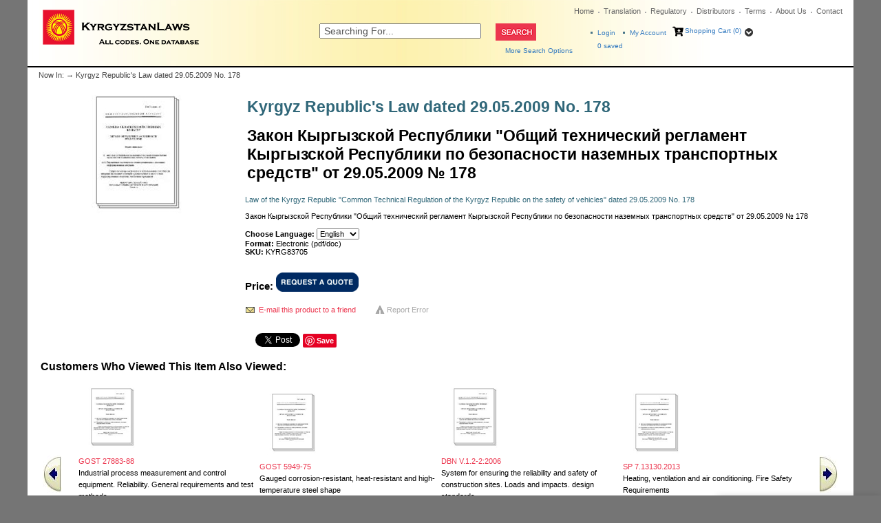

--- FILE ---
content_type: text/html; charset=utf-8
request_url: https://www.kyrgyzstanlaws.com/p-83705-kyrgyz-republics-law-dated-29052009-178.aspx?
body_size: 35253
content:

<!DOCTYPE html>
<html>
<head id="ctl00_Head1"><meta http-equiv="Content-Type" content="text/html;&#32;charset=utf-8" /><script type="text/javascript">window.NREUM||(NREUM={});NREUM.info = {"beacon":"bam.nr-data.net","errorBeacon":"bam.nr-data.net","licenseKey":"NRJS-c6e6c42074352d872e9","applicationID":"218103379","transactionName":"MQBQYUVVC0YEB0daDghKc2ZnGxZdChNDQQ4CEFFBGVUWRR0=","queueTime":0,"applicationTime":579,"agent":"","atts":""}</script><script type="text/javascript">(window.NREUM||(NREUM={})).init={ajax:{deny_list:["bam.nr-data.net"]},feature_flags:["soft_nav"]};(window.NREUM||(NREUM={})).loader_config={licenseKey:"NRJS-c6e6c42074352d872e9",applicationID:"218103379",browserID:"218103798"};window.NREUM||(NREUM={}),__nr_require=function(t,e,n){function r(n){if(!e[n]){var i=e[n]={exports:{}};t[n][0].call(i.exports,function(e){var i=t[n][1][e];return r(i||e)},i,i.exports)}return e[n].exports}if("function"==typeof __nr_require)return __nr_require;for(var i=0;i<n.length;i++)r(n[i]);return r}({1:[function(t,e,n){function r(){}function i(t,e,n,r){return function(){return s.recordSupportability("API/"+e+"/called"),o(t+e,[u.now()].concat(c(arguments)),n?null:this,r),n?void 0:this}}var o=t("handle"),a=t(9),c=t(10),f=t("ee").get("tracer"),u=t("loader"),s=t(4),d=NREUM;"undefined"==typeof window.newrelic&&(newrelic=d);var p=["setPageViewName","setCustomAttribute","setErrorHandler","finished","addToTrace","inlineHit","addRelease"],l="api-",v=l+"ixn-";a(p,function(t,e){d[e]=i(l,e,!0,"api")}),d.addPageAction=i(l,"addPageAction",!0),d.setCurrentRouteName=i(l,"routeName",!0),e.exports=newrelic,d.interaction=function(){return(new r).get()};var m=r.prototype={createTracer:function(t,e){var n={},r=this,i="function"==typeof e;return o(v+"tracer",[u.now(),t,n],r),function(){if(f.emit((i?"":"no-")+"fn-start",[u.now(),r,i],n),i)try{return e.apply(this,arguments)}catch(t){throw f.emit("fn-err",[arguments,this,t],n),t}finally{f.emit("fn-end",[u.now()],n)}}}};a("actionText,setName,setAttribute,save,ignore,onEnd,getContext,end,get".split(","),function(t,e){m[e]=i(v,e)}),newrelic.noticeError=function(t,e){"string"==typeof t&&(t=new Error(t)),s.recordSupportability("API/noticeError/called"),o("err",[t,u.now(),!1,e])}},{}],2:[function(t,e,n){function r(t){if(NREUM.init){for(var e=NREUM.init,n=t.split("."),r=0;r<n.length-1;r++)if(e=e[n[r]],"object"!=typeof e)return;return e=e[n[n.length-1]]}}e.exports={getConfiguration:r}},{}],3:[function(t,e,n){var r=!1;try{var i=Object.defineProperty({},"passive",{get:function(){r=!0}});window.addEventListener("testPassive",null,i),window.removeEventListener("testPassive",null,i)}catch(o){}e.exports=function(t){return r?{passive:!0,capture:!!t}:!!t}},{}],4:[function(t,e,n){function r(t,e){var n=[a,t,{name:t},e];return o("storeMetric",n,null,"api"),n}function i(t,e){var n=[c,t,{name:t},e];return o("storeEventMetrics",n,null,"api"),n}var o=t("handle"),a="sm",c="cm";e.exports={constants:{SUPPORTABILITY_METRIC:a,CUSTOM_METRIC:c},recordSupportability:r,recordCustom:i}},{}],5:[function(t,e,n){function r(){return c.exists&&performance.now?Math.round(performance.now()):(o=Math.max((new Date).getTime(),o))-a}function i(){return o}var o=(new Date).getTime(),a=o,c=t(11);e.exports=r,e.exports.offset=a,e.exports.getLastTimestamp=i},{}],6:[function(t,e,n){function r(t,e){var n=t.getEntries();n.forEach(function(t){"first-paint"===t.name?l("timing",["fp",Math.floor(t.startTime)]):"first-contentful-paint"===t.name&&l("timing",["fcp",Math.floor(t.startTime)])})}function i(t,e){var n=t.getEntries();if(n.length>0){var r=n[n.length-1];if(u&&u<r.startTime)return;var i=[r],o=a({});o&&i.push(o),l("lcp",i)}}function o(t){t.getEntries().forEach(function(t){t.hadRecentInput||l("cls",[t])})}function a(t){var e=navigator.connection||navigator.mozConnection||navigator.webkitConnection;if(e)return e.type&&(t["net-type"]=e.type),e.effectiveType&&(t["net-etype"]=e.effectiveType),e.rtt&&(t["net-rtt"]=e.rtt),e.downlink&&(t["net-dlink"]=e.downlink),t}function c(t){if(t instanceof y&&!w){var e=Math.round(t.timeStamp),n={type:t.type};a(n),e<=v.now()?n.fid=v.now()-e:e>v.offset&&e<=Date.now()?(e-=v.offset,n.fid=v.now()-e):e=v.now(),w=!0,l("timing",["fi",e,n])}}function f(t){"hidden"===t&&(u=v.now(),l("pageHide",[u]))}if(!("init"in NREUM&&"page_view_timing"in NREUM.init&&"enabled"in NREUM.init.page_view_timing&&NREUM.init.page_view_timing.enabled===!1)){var u,s,d,p,l=t("handle"),v=t("loader"),m=t(8),g=t(3),y=NREUM.o.EV;if("PerformanceObserver"in window&&"function"==typeof window.PerformanceObserver){s=new PerformanceObserver(r);try{s.observe({entryTypes:["paint"]})}catch(h){}d=new PerformanceObserver(i);try{d.observe({entryTypes:["largest-contentful-paint"]})}catch(h){}p=new PerformanceObserver(o);try{p.observe({type:"layout-shift",buffered:!0})}catch(h){}}if("addEventListener"in document){var w=!1,b=["click","keydown","mousedown","pointerdown","touchstart"];b.forEach(function(t){document.addEventListener(t,c,g(!1))})}m(f)}},{}],7:[function(t,e,n){function r(t,e){if(!i)return!1;if(t!==i)return!1;if(!e)return!0;if(!o)return!1;for(var n=o.split("."),r=e.split("."),a=0;a<r.length;a++)if(r[a]!==n[a])return!1;return!0}var i=null,o=null,a=/Version\/(\S+)\s+Safari/;if(navigator.userAgent){var c=navigator.userAgent,f=c.match(a);f&&c.indexOf("Chrome")===-1&&c.indexOf("Chromium")===-1&&(i="Safari",o=f[1])}e.exports={agent:i,version:o,match:r}},{}],8:[function(t,e,n){function r(t){function e(){t(c&&document[c]?document[c]:document[o]?"hidden":"visible")}"addEventListener"in document&&a&&document.addEventListener(a,e,i(!1))}var i=t(3);e.exports=r;var o,a,c;"undefined"!=typeof document.hidden?(o="hidden",a="visibilitychange",c="visibilityState"):"undefined"!=typeof document.msHidden?(o="msHidden",a="msvisibilitychange"):"undefined"!=typeof document.webkitHidden&&(o="webkitHidden",a="webkitvisibilitychange",c="webkitVisibilityState")},{}],9:[function(t,e,n){function r(t,e){var n=[],r="",o=0;for(r in t)i.call(t,r)&&(n[o]=e(r,t[r]),o+=1);return n}var i=Object.prototype.hasOwnProperty;e.exports=r},{}],10:[function(t,e,n){function r(t,e,n){e||(e=0),"undefined"==typeof n&&(n=t?t.length:0);for(var r=-1,i=n-e||0,o=Array(i<0?0:i);++r<i;)o[r]=t[e+r];return o}e.exports=r},{}],11:[function(t,e,n){e.exports={exists:"undefined"!=typeof window.performance&&window.performance.timing&&"undefined"!=typeof window.performance.timing.navigationStart}},{}],ee:[function(t,e,n){function r(){}function i(t){function e(t){return t&&t instanceof r?t:t?u(t,f,a):a()}function n(n,r,i,o,a){if(a!==!1&&(a=!0),!l.aborted||o){t&&a&&t(n,r,i);for(var c=e(i),f=m(n),u=f.length,s=0;s<u;s++)f[s].apply(c,r);var p=d[w[n]];return p&&p.push([b,n,r,c]),c}}function o(t,e){h[t]=m(t).concat(e)}function v(t,e){var n=h[t];if(n)for(var r=0;r<n.length;r++)n[r]===e&&n.splice(r,1)}function m(t){return h[t]||[]}function g(t){return p[t]=p[t]||i(n)}function y(t,e){l.aborted||s(t,function(t,n){e=e||"feature",w[n]=e,e in d||(d[e]=[])})}var h={},w={},b={on:o,addEventListener:o,removeEventListener:v,emit:n,get:g,listeners:m,context:e,buffer:y,abort:c,aborted:!1};return b}function o(t){return u(t,f,a)}function a(){return new r}function c(){(d.api||d.feature)&&(l.aborted=!0,d=l.backlog={})}var f="nr@context",u=t("gos"),s=t(9),d={},p={},l=e.exports=i();e.exports.getOrSetContext=o,l.backlog=d},{}],gos:[function(t,e,n){function r(t,e,n){if(i.call(t,e))return t[e];var r=n();if(Object.defineProperty&&Object.keys)try{return Object.defineProperty(t,e,{value:r,writable:!0,enumerable:!1}),r}catch(o){}return t[e]=r,r}var i=Object.prototype.hasOwnProperty;e.exports=r},{}],handle:[function(t,e,n){function r(t,e,n,r){i.buffer([t],r),i.emit(t,e,n)}var i=t("ee").get("handle");e.exports=r,r.ee=i},{}],id:[function(t,e,n){function r(t){var e=typeof t;return!t||"object"!==e&&"function"!==e?-1:t===window?0:a(t,o,function(){return i++})}var i=1,o="nr@id",a=t("gos");e.exports=r},{}],loader:[function(t,e,n){function r(){if(!M++){var t=T.info=NREUM.info,e=m.getElementsByTagName("script")[0];if(setTimeout(u.abort,3e4),!(t&&t.licenseKey&&t.applicationID&&e))return u.abort();f(x,function(e,n){t[e]||(t[e]=n)});var n=a();c("mark",["onload",n+T.offset],null,"api"),c("timing",["load",n]);var r=m.createElement("script");0===t.agent.indexOf("http://")||0===t.agent.indexOf("https://")?r.src=t.agent:r.src=l+"://"+t.agent,e.parentNode.insertBefore(r,e)}}function i(){"complete"===m.readyState&&o()}function o(){c("mark",["domContent",a()+T.offset],null,"api")}var a=t(5),c=t("handle"),f=t(9),u=t("ee"),s=t(7),d=t(2),p=t(3),l=d.getConfiguration("ssl")===!1?"http":"https",v=window,m=v.document,g="addEventListener",y="attachEvent",h=v.XMLHttpRequest,w=h&&h.prototype,b=!1;NREUM.o={ST:setTimeout,SI:v.setImmediate,CT:clearTimeout,XHR:h,REQ:v.Request,EV:v.Event,PR:v.Promise,MO:v.MutationObserver};var E=""+location,x={beacon:"bam.nr-data.net",errorBeacon:"bam.nr-data.net",agent:"js-agent.newrelic.com/nr-1216.min.js"},O=h&&w&&w[g]&&!/CriOS/.test(navigator.userAgent),T=e.exports={offset:a.getLastTimestamp(),now:a,origin:E,features:{},xhrWrappable:O,userAgent:s,disabled:b};if(!b){t(1),t(6),m[g]?(m[g]("DOMContentLoaded",o,p(!1)),v[g]("load",r,p(!1))):(m[y]("onreadystatechange",i),v[y]("onload",r)),c("mark",["firstbyte",a.getLastTimestamp()],null,"api");var M=0}},{}],"wrap-function":[function(t,e,n){function r(t,e){function n(e,n,r,f,u){function nrWrapper(){var o,a,s,p;try{a=this,o=d(arguments),s="function"==typeof r?r(o,a):r||{}}catch(l){i([l,"",[o,a,f],s],t)}c(n+"start",[o,a,f],s,u);try{return p=e.apply(a,o)}catch(v){throw c(n+"err",[o,a,v],s,u),v}finally{c(n+"end",[o,a,p],s,u)}}return a(e)?e:(n||(n=""),nrWrapper[p]=e,o(e,nrWrapper,t),nrWrapper)}function r(t,e,r,i,o){r||(r="");var c,f,u,s="-"===r.charAt(0);for(u=0;u<e.length;u++)f=e[u],c=t[f],a(c)||(t[f]=n(c,s?f+r:r,i,f,o))}function c(n,r,o,a){if(!v||e){var c=v;v=!0;try{t.emit(n,r,o,e,a)}catch(f){i([f,n,r,o],t)}v=c}}return t||(t=s),n.inPlace=r,n.flag=p,n}function i(t,e){e||(e=s);try{e.emit("internal-error",t)}catch(n){}}function o(t,e,n){if(Object.defineProperty&&Object.keys)try{var r=Object.keys(t);return r.forEach(function(n){Object.defineProperty(e,n,{get:function(){return t[n]},set:function(e){return t[n]=e,e}})}),e}catch(o){i([o],n)}for(var a in t)l.call(t,a)&&(e[a]=t[a]);return e}function a(t){return!(t&&t instanceof Function&&t.apply&&!t[p])}function c(t,e){var n=e(t);return n[p]=t,o(t,n,s),n}function f(t,e,n){var r=t[e];t[e]=c(r,n)}function u(){for(var t=arguments.length,e=new Array(t),n=0;n<t;++n)e[n]=arguments[n];return e}var s=t("ee"),d=t(10),p="nr@original",l=Object.prototype.hasOwnProperty,v=!1;e.exports=r,e.exports.wrapFunction=c,e.exports.wrapInPlace=f,e.exports.argsToArray=u},{}]},{},["loader"]);</script><meta name="viewport" content="width=device-width,&#32;initial-scale=1" /><meta name="google-site-verification" content="lvwykYWSzfu3VDSdoH3vLfvretRWW_BZWJhBAAIgJSo" /><title>
	Kyrgyzstan Laws|Official Regulatory Library - Kyrgyz Republic&#39;s Law dated 29.05.2009 No. 178
</title><meta name="description" content="Kyrgyz&#32;Republic&amp;#39;s&#32;Law&#32;dated&#32;29.05.2009&#32;No.&#32;178&#32;|&#32;The&#32;largest&#32;library&#32;of&#32;Russia&#32;regulatory&#32;industrial&#32;technical&#32;requirements" /><meta name="keywords" content="Kyrgyz&#32;Republic&amp;#39;s&#32;Law&#32;dated&#32;29.05.2009&#32;No.&#32;178" /><link rel="apple-touch-icon" sizes="57x57" href="/favicon/kyrgyzstan/apple-icon-57x57.png" /><link rel="apple-touch-icon" sizes="60x60" href="/favicon/kyrgyzstan/apple-icon-60x60.png" /><link rel="apple-touch-icon" sizes="72x72" href="/favicon/kyrgyzstan/apple-icon-72x72.png" /><link rel="apple-touch-icon" sizes="76x76" href="/favicon/kyrgyzstan/apple-icon-76x76.png" /><link rel="apple-touch-icon" sizes="114x114" href="/favicon/kyrgyzstan/apple-icon-114x114.png" /><link rel="apple-touch-icon" sizes="120x120" href="/favicon/kyrgyzstan/apple-icon-120x120.png" /><link rel="apple-touch-icon" sizes="144x144" href="/favicon/kyrgyzstan/apple-icon-144x144.png" /><link rel="apple-touch-icon" sizes="152x152" href="/favicon/kyrgyzstan/apple-icon-152x152.png" /><link rel="apple-touch-icon" sizes="180x180" href="/favicon/kyrgyzstan/apple-icon-180x180.png" /><link rel="icon" type="image/png" sizes="192x192" href="/favicon/kyrgyzstan/android-icon-192x192.png" /><link rel="icon" type="image/png" sizes="32x32" href="/favicon/kyrgyzstan/favicon-32x32.png" /><link rel="icon" type="image/png" sizes="96x96" href="/favicon/kyrgyzstan/favicon-96x96.png" /><link rel="icon" type="image/png" sizes="16x16" href="/favicon/kyrgyzstan/favicon-16x16.png" /><link rel="manifest" href="/favicon/kyrgyzstan/manifest.json" /><meta name="msapplication-TileColor" content="#ffffff" /><meta name="msapplication-TileImage" content="/favicon/kyrgyzstan/ms-icon-144x144.png" /><link rel="stylesheet" href="/css/flexboxgrid.css" type="text/css" /><link rel="stylesheet" href="/fontawesome/css/all.min.css" type="text/css" />
    <script type="text/javascript" src="jscripts/jquery.min.js"></script>
    <script type="text/javascript">

        function goToSearchPage() {
            var searchTxt = document.getElementById("search").value;

            if (searchTxt == "" || searchTxt == "Searching For..." || document.getElementById("search").value.length < 3) {
                if (document.getElementById("search").value.length <= 3) {
                    alert("Please enter at least 3 characters in the Search For field.");
                    return false;
                }
                else {
                    alert("Enter Value in textbox");
                }
                return false;
            }
            window.location = "search.aspx?searchterm=" + searchTxt + '&showPics=1';
        }   

        function ValidateEmail(mail) {
            if (/^\w+([\.-]?\w+)*@\w+([\.-]?\w+)*(\.\w{2,3})+$/.test(mail)) {
                return true;
            }
        }

        $(document).ready(function () {
            $("#chat-label").click(function () {
                $('#live-chat').toggleClass('open-chat');
                $('#chat-label').toggleClass('open-chat-label');
                $('.live-chat-up-arrow').toggleClass('hide-up-arrow');
                $('.live-chat-down-arrow').toggleClass('show-down-arrow');
            });
        });
    </script>
<script type="text/javascript">
		adnsf$ = jQuery; 
	</script>
    <script type="text/javascript" src="jscripts/formValidate.js"></script>
<script src="jscripts/AC_RunActiveContent.js" type="text/javascript"></script>
	<script src="jscripts/AC_ActiveX.js" type="text/javascript"></script>  
	  <script type="text/javascript" language="JavaScript">
	      function validate() {

	          if (document.getElementById("SearchTerm").value.length < 3) {
	              alert("Please enter at least 3 characters in the Search For field.");
	              return false;
	          }

	          var url = "https://www.kyrgyzstanlaws.com/search.aspx?SearchTerm=" + document.getElementById("SearchTerm").value;

	          window.location.href = url;

	      }
				</script>
      



        
	<!-- MiniCart References -->
	<script type="text/javascript" src="App_Themes/Skin_13/js/newminicart.js"></script>
    <style>
        #miniCartWrap a {
            height: 16px !important;
        }

        a#minicartCheckoutNow {
            height: auto !important;
        }
    </style>
	<!-- End MiniCart Javascript Reference -->
    
<link rel="alternate" hreflang="en" href="https://www.kyrgyzstanlaws.com/p-83705-kyrgyz-republics-law-dated-29052009-178.aspx" /><link href="App_Themes/Skin_13/base.css?t=637085927873958590" type="text/css" rel="stylesheet" /><link href="App_Themes/Skin_13/flexboxgrid.css" type="text/css" rel="stylesheet" /><link href="App_Themes/Skin_13/GuidedNavigation.css" type="text/css" rel="stylesheet" /><link href="App_Themes/Skin_13/minicart-style.css" type="text/css" rel="stylesheet" /><link href="App_Themes/Skin_13/moco.ss.style.css" type="text/css" rel="stylesheet" /><link href="App_Themes/Skin_13/moco_ss_autocomplete.css" type="text/css" rel="stylesheet" /><link href="App_Themes/Skin_13/receipt.css" type="text/css" rel="stylesheet" /><link href="App_Themes/Skin_13/receiptstyle.css" type="text/css" rel="stylesheet" /><link href="App_Themes/Skin_13/style.css?t=637929081220500539" type="text/css" rel="stylesheet" /><link href="App_Themes/Skin_13/style_home.css?t=637617928680000000" type="text/css" rel="stylesheet" /></head>
<body>
    
    
<!-- Google Tag Manager by analytics@difway.ru-->
<noscript><iframe src="//www.googletagmanager.com/ns.html?id=GTM-TF4TFR"
height="0" width="0" style="display:none;visibility:hidden"></iframe></noscript>
<script>(function (w, d, s, l, i) {
w[l] = w[l] || []; w[l].push({
'gtm.start':
new Date().getTime(), event: 'gtm.js'
}); var f = d.getElementsByTagName(s)[0],
j = d.createElement(s), dl = l != 'dataLayer' ? '&l=' + l : ''; j.async = true; j.src =
'//www.googletagmanager.com/gtm.js?id=' + i + dl; f.parentNode.insertBefore(j, f);
})(window, document, 'script', 'dataLayer', 'GTM-TF4TFR');</script>
<!-- End Google Tag Manager -->
    
    
    

    <div id="wrapper">

        <div id="header">
            <div class="row">
                <div class="col-md-4 col-xs-12">
                    <div id="logo">
                        <a href="./">
                            <img title="Russian Gost"  src="App_Themes/skin_13/images/logo.png" alt="RGTT" /></a></div>
                </div>
                <div class="col-md-8 col-xs-12">
                    <div>
                        <ul id="globalnav">
                            <li class="first"><a href="./">Home</a></li>
                            <li><a href="t-translation.aspx">Translation</a></li>
                            <li><a href="t-regulatory.aspx">Regulatory</a></li>
                            <li><a href="t-distributors.aspx">Distributors</a></li>
                            <li><a href="t-termsandconditions.aspx">Terms</a></li>
                            <li><a href="t-about.aspx">About Us</a></li>
                            <li class="last"><a href="t-contact.aspx">Contact</a></li>
                        </ul>
                    </div>
                    <div style="clear: both"></div>

                    <div class="row">
                        <div class="col-md-6 col-xs-12">
                            <div id="searchform">
                                <div class="row">
                                    <div class="col-xs-8">
                                        <input id="search" onblur="if(this.value == '') { this.value='Searching For...'}" onkeypress="Javascript: if (event.keyCode==13) {goToSearchPage()}" onfocus="if (this.value == 'Searching For...') {this.value=''}" value="Searching For..." name="SearchTerm"/>
                                    </div>
                                    <div class="col-xs-4">

                                        <input id="submit" onclick="goToSearchPage()" type="image" src="App_Themes/Skin_13/images/btn_search.gif" />
                                    </div>
                                </div>
                                <div id="moreopt"><a href="searchadv.aspx">More Search Options</a></div>
                            </div>
                        </div>
                        <div class="col-md-6 col-xs-12">
                            <div id="cart">
                                <ul>
                                    <li id="ma1"><a href='/signin.aspx'>
                                        Login</a></li>
                                    <li id="ma"><a href="account.aspx" style="font-size: 10px !important;">My Account</a></li> 
                                    <li id="sc">
                                        <i class="fa fa-cart-arrow-down"></i>
                                        <!-- MiniCart XML Package -->
                                        <div id="miniCartWrap" class="withdropdown minicartwrap"><a id="miniCartArrow" class="miniCartArrow" onclick="toggleMiniCart()"></a><div id="vMiniCart">
						<div id="miniCartHeader" class="minicartheader"><a class="miniCartHeaderText" href="shoppingcart.aspx">Shopping Cart (0)</a></div>
<div id="dropdown">
  <div class="minicartcontents">
    <div class="emptyCartText">Your shopping cart is empty.</div>
  </div>
</div>
					</div>
  <div style="clear:both;"></div>
</div>
                                        <!-- End Minicart XML Package -->
                                    </li>
                                </ul>
                                <div id="cartitemcount">
                                    <a href="wishlist.aspx">
                                        <span id="cartsaveditems">0</span> saved</a>
                                </div>
                            </div>
                        </div>
                    </div>
                </div>
            </div>
        </div>
        <div style="height: 2px; font-size: 1px; background-color: Black">&nbsp;</div>
            
        <form method="post" action="showProduct.aspx?SEName=kyrgyz-republics-law-dated-29052009-178&amp;ProductID=83705" id="aspnetForm" style="width:&#32;100%">
<div class="aspNetHidden">
<input type="hidden" name="__EVENTTARGET" id="__EVENTTARGET" value="" />
<input type="hidden" name="__EVENTARGUMENT" id="__EVENTARGUMENT" value="" />
<input type="hidden" name="__VIEWSTATE" id="__VIEWSTATE" value="/[base64]/[base64]/[base64]/[base64]/Rg9Cx0LvQuNC60LggItCe0LHRidC40Lkg0YLQtdGF0L3QuNGH0LXRgdC60LjQuSDRgNC10LPQu9Cw0LzQtdC90YIg0JrRi9GA0LPRi9C30YHQutC+0Lkg0KDQtdGB0L/Rg9Cx0LvQuNC60Lgg0L/QviDQsdC10LfQvtC/0LDRgdC90L7RgdGC0Lgg0L3QsNC30LXQvNC90YvRhSDRgtGA0LDQvdGB0L/[base64]/[base64]/[base64]/[base64]" />
</div>

<script type="text/javascript">
//<![CDATA[
var theForm = document.forms['aspnetForm'];
if (!theForm) {
    theForm = document.aspnetForm;
}
function __doPostBack(eventTarget, eventArgument) {
    if (!theForm.onsubmit || (theForm.onsubmit() != false)) {
        theForm.__EVENTTARGET.value = eventTarget;
        theForm.__EVENTARGUMENT.value = eventArgument;
        theForm.submit();
    }
}
//]]>
</script>


<script src="/WebResource.axd?d=Hp66Gv2osazzk5EHdrZCppBkUve-gq-jY-uT8IQnlmqH3UDD7I8LLxHmi2MZL7gp2dxU9D0HSRTP-DL4uSnSXXaTp4Q1&amp;t=637814696020000000" type="text/javascript"></script>


<script src="jscripts/formvalidate.js" type="text/javascript"></script>
<script src="jscripts/core.js" type="text/javascript"></script>
<script src="/ScriptResource.axd?d=qODetzfMpTmOcfl22T6W6N2xX7hPyiJWOBw2lp2hvhxsTZUVHUvLtrUbfOgSy3qJlif1gY6V-55LClbmIPaZfHR000xTwPERVHD4vTm-Ep8nmU7o0&amp;t=ffffffffda74082d" type="text/javascript"></script>
<script src="/ScriptResource.axd?d=5ljdKQRlI1WTPmFnTsZ3ZoydIZOPswoOb3qboq10CRgLZo1O-WR7aElDUrKEj9CtaJA1R4wKjnNeFFHrVb5-crcT03xgt4bhzUQtmfrLE9apK8tf7MKycoLBDXmSJSewUivo9Q2&amp;t=ffffffffda74082d" type="text/javascript"></script>
<script src="jscripts/product.js" type="text/javascript"></script>
<div class="aspNetHidden">

	<input type="hidden" name="__VIEWSTATEGENERATOR" id="__VIEWSTATEGENERATOR" value="581325B3" />
</div>
            <script type="text/javascript">
//<![CDATA[
Sys.WebForms.PageRequestManager._initialize('ctl00$scrptMgr', 'aspnetForm', [], [], [], 90, 'ctl00');
//]]>
</script>

            <div id="innerWrapper">
                <div id="bodyWrapper" style="margin-bottom:10px">
                    <div id="content">
                        <div id="breadcrumb">
                            Now In: 
                            <span class="SectionTitleText"><a class="SectionTitleText" href="/s-23-government.aspx"></a> &rarr; Kyrgyz Republic's Law dated 29.05.2009 No. 178</span></div>
                        <!-- CONTENTS START -->
                        
    <div id="ctl00_PageContent_pnlContent">
	      
        <!-- XmlPackage: product.simpleproduct.xml.config -->
<!--Copyright 1995-2008 AspDotNetStorefront.com--><div class="page-wrap product-page" itemscope="" itemtype="https://schema.org/Product"><input type="hidden" id="m_sku" value="KYRG83705"><input type="hidden" id="m_productid" value="83705"><input type="hidden" id="m_varianttid" value="83712"><input type="hidden" id="m_price" value="0.0000"><div itemprop='aggregateRating' itemtype='https://schema.org/AggregateRating' itemscope="">
                                    <meta itemprop='reviewCount' content='89'>
                                    <meta itemprop='ratingValue' content='4.4'>
                                </div><div itemprop='review' itemtype='https://schema.org/Review' itemscope="">
                                    <div itemprop='author' itemtype='https://schema.org/Person' itemscope="">
                                        <meta itemprop='name' content='aa'>
                                    </div>
                                    <div itemprop='reviewRating' itemtype='https://schema.org/Rating' itemscope="">
                                        <meta itemprop='ratingValue' content='4'>
                                        <meta itemprop='bestRating' content='5'>
                                    </div>
                                </div><meta itemprop="sku" content="KYRG83705"><div itemprop='brand' itemtype='https://schema.org/Brand' itemscope=''><meta itemprop='name' content='GOST'></div>
  <meta itemprop="productID" content="83705"><span itemprop="manufacturer" itemscope="" itemtype="https://schema.org/Organization"><meta itemprop="name" content="KR Laws">
    <meta itemprop="url" content="https://www.kyrgyzstanlaws.com/m-262-kr-laws.aspx"></span><meta itemprop="url" content="https://www.kyrgyzstanlaws.com/p-83705-kyrgyz-republics-law-dated-29052009-178.aspx">
  <div style="overflow-x: auto">
    <div class="row">
      <div class="col-md-3 col-xs-12 last-xs first-md"><div align="center"><div id="divProductPicZ83705" style="display:none">
</div>
<div id="divProductPic83705" class="ProImage">
<img border="0" id="ProductPic83705" src="/App_Themes/skin_13/images/nopicture.gif" alt="imgalt"><meta itemprop="image" content="/App_Themes/skin_13/images/nopicture.gif"></div>
</div></div>
      <div class="col-md-9 col-xs-12">
        <div>
          <table>
            <tr>
              <td>
                <h1 itemprop="name" class="ProductNameText">Kyrgyz Republic's Law dated 29.05.2009 No. 178</h1>
                <h1 itemprop="name">Закон Кыргызской Республики "Общий технический регламент Кыргызской Республики по безопасности наземных транспортных средств" от 29.05.2009 № 178</h1>
              </td>
              <td></td>
            </tr>
          </table>
        </div>
        <div style="color:#306779;">Law of the Kyrgyz Republic "Common Technical Regulation of the Kyrgyz Republic on the safety of vehicles" dated 29.05.2009 No. 178</div>
        <div><br>Закон Кыргызской Республики "Общий технический регламент Кыргызской Республики по безопасности наземных транспортных средств" от 29.05.2009 № 178</div><br><div><strong>Choose Language:&nbsp;</strong><select id="language" class="ChangeLanguage" name="language"><option value="1">English</option><option value="16">Spanish</option><option value="12">German</option><option value="13">Italian</option><option value="14">French</option><option value="15">Chinese</option><option value="2">Russian</option><option value="7">Kyrgyz</option></select></div>
        <div><strong>Format: </strong>Electronic (pdf/doc)</div>
        <div><strong>SKU: </strong>KYRG83705</div><br><div id="LanguagePrice"></div><br><div>
          <div></div>
          <div class="price-wrap" style="font-weight:bold;font-size:15px;">
            <div class="variant-price" id="ContactBlock_1"><span>Price:</span> <a href="t-contact.aspx?ID=83705&amp;LID=1"><img style="vertical-align:bottom;" alt="imgalt" src="images/request_quote.png"></a></div>
          </div>
          <div id="addtocart" style="display:none;"><div class='form add-to-cart-form' id='AddToCartForm_83705_83712'>
<script type="text/javascript" language="JavaScript">
<!--
var VariantMinimumQty_83705_83712 = 0;
var SelectedVariantInventory_83705_83712 = 1000000;
function AddToCartForm_83705_83712_Validator(theForm)
	{
	submitonce(theForm);
	if ((theForm.Quantity_83705_83712.value*1) < 1)
	{
		alert("Please specify the quantity you want to add to your cart");
		theForm.Quantity_83705_83712.focus();
		submitenabled(theForm);
		return (false);
    }
	submitenabled(theForm);
	return (true);
	}
//-->
</script>
<input name="VariantStyle_83705_83712" id="VariantStyle_83705_83712" type="hidden" value="0"><input name="IsWishList_83705_83712" id="IsWishList_83705_83712" type="hidden" value="0"><input type="hidden" name="UpsellProducts_83705_83712" id="UpsellProducts_83705_83712" value="" class="aspdnsf_UpsellProducts">
<input type="hidden" name="CartRecID_83705_83712" id="CartRecID_83705_83712" value="0">
<input type="hidden" name="ProductID_83705_83712" id="ProductID_83705_83712" value="83705">
<input type="hidden" name="VariantID_83705_83712" id="VariantID_83705_83712" value="83712">
<div class="form-group add-to-cart-group">	<span class="add-to-cart-quantity"><label class="quantity-label" for="Quantity_83705_83712">Quantity:</label> <input type="text" value="1" name="Quantity_83705_83712" id="Quantity_83705_83712" class="form-control quantity-field" maxlength="4"><input name="Quantity_vldt" type="hidden" value="[req][integer][number][blankalert=Please enter a quantity][invalidalert=Please enter a number for the quantity]">	</span>	<span class="add-to-cart-selectors">	</span>	<span class="add-to-cart-buttons"> <input type="button" id="AddToCartButton_83705_83712" name="AddToCartButton_83705_83712" class="button call-to-action add-to-cart" value="Add to Cart"><input type="button" id="AddToWishButton_83705_83712" name="AddToWishButton_83705_83712" class="button add-to-wishlist" value="Add to Wish List">	</span></div>
<script type="text/javascript" language="Javascript">
    $window_addLoad(function(){ 
        var ctrl_AddToCartForm_83705_83712 = new aspdnsf.Controls.AddToCartForm(83705, 83712); 
        ctrl_AddToCartForm_83705_83712.setValidationRoutine( function(){ return AddToCartForm_83705_83712_Validator(theForm) } );
        ctrl_AddToCartForm_83705_83712.setUseAjaxBehavior(false);
        ctrl_AddToCartForm_83705_83712.registerButton('AddToCartButton_83705_83712', 0);
        ctrl_AddToCartForm_83705_83712.registerButton('AddToWishButton_83705_83712', 1);
    });</script>
</div></div>
          <div style="display:none" id="ContactBlock_2"></div><script type="text/javascript">
                      $window_addLoad(function(){
                      
                      ajaxifyAddToCartForm(document.getElementById("AddToCartForm_83705_83712"), "ProductPic", 83705, 83712);
                      });
                    </script></div>
        <div class="email-a-friend-wrap"><a class="email-a-friend-link" rel="nofollow" style="padding-left:20px;" href="/EMailproduct.aspx?productid=83705">E-mail this product to a friend</a><a class="email-a-friend-link-1" rel="nofollow" style="padding-left:20px;margin-left:25px;background:url(images/error-icon.png) no-repeat;line-height:32px;vertical-align:middle;color:darkgrey;" href="/reporterror.aspx?productid=83705">Report Error</a></div>
        <table>
          <tr>
            <td class="social-fb">
              <div>
                <div style="float:left; padding-right:0px;">
                  <div class="fb-like" data-href="https://www.russiangost.com/p-83705-kyrgyz-republics-law-dated-29052009-178.aspx" data-send="true" data-layout="button_count" data-width="90" data-show-faces="true"></div>
                  <div id="fb-root"></div><script>
                              (function(d, s, id) {
                              var js, fjs = d.getElementsByTagName(s)[0];
                              if (d.getElementById(id)) return;
                              js = d.createElement(s); js.id = id;
                              js.src = "//connect.facebook.net/en_US/all.js#xfbml=1";
                              fjs.parentNode.insertBefore(js, fjs);
                              }(document, 'script', 'facebook-jssdk'));
                            </script><script type="text/javascript">
                              jQuery(document).ready(function() {
                              $(".addtowish").click(function () {
                              $(".AddToWishButton").trigger('click');
                              });
                              $("#a2").trigger('click');
                              
                              });
                            </script><script type="text/javascript">
                              function HideAllParagraph() {
                              document.getElementById('P1').style.display = "none";
                              document.getElementById('P2').style.display = "none";
                              document.getElementById('P3').style.display = "none";
                              document.getElementById('P4').style.display = "none";
                              document.getElementById('P6').style.display = "none";
                              }
                              function showTab(element) {
                              document.getElementById('a2').className = "inactiveTab";
                              document.getElementById('a3').className = "inactiveTab";
                              document.getElementById('a4').className = "inactiveTab";
                              document.getElementById('a5').className = "inactiveTab";
                              document.getElementById('a6').className = "inactiveTab";
                              element.className = "activetab";
                              showParagraph(element.id);
                              }
                              function showParagraph(id) {
                              HideAllParagraph();
                              if (id == 'a2') {
                              document.getElementById('P1').style.display = "block";
                              }
                              else if (id == 'a3') {
                              document.getElementById('P2').style.display = "block";
                              }
                              else if (id == 'a4') {
                              document.getElementById('P3').style.display = "block";
                              }
                              else if (id == 'a5') {
                              document.getElementById('P4').style.display = "block";
                              }
                              else if (id == 'a6') {
                              document.getElementById('P6').style.display = "block";
                              }
                              }
                            </script></div>
              </div>
            </td>
            <td class="socialgplus"><script type="text/javascript" src="https://apis.google.com/js/plusone.js"></script><div style="float:left;margin-left: 4px;width:auto"></div>
            </td>
            <td class="social-net2"><a href="https://twitter.com/share" rel="nofollow" class="twitter-share-button" data-url="https://www.russiangost.com/p-83705-kyrgyz-republics-law-dated-29052009-178.aspx">Tweet</a><script>!function(d,s,id){var js,fjs=d.getElementsByTagName(s)[0];if(!d.getElementById(id)){js=d.createElement(s);js.id=id;js.src="//platform.twitter.com/widgets.js";fjs.parentNode.insertBefore(js,fjs);}}(document,"script","twitter-wjs");</script></td>
            <td class="socilapin">
              <div><a href="http://pinterest.com/pin/create/button/?url=https://www.russiangost.com/p-83705-kyrgyz-republics-law-dated-29052009-178.aspx&amp;media=https://www.russiangost.com/p-83705.jpg&amp;description=Kyrgyz Republic's Law dated 29.05.2009 No. 178" rel="nofollow" class="pin-it-button"><img border="0" src="//assets.pinterest.com/images/PinExt.png" title="Pin It" alt="imgalt"></a><script type="text/javascript" src="//assets.pinterest.com/js/pinit.js"></script></div>
            </td>
          </tr>
        </table><br></div>
    </div>
  </div><div style="overflow-x: auto">
  <table>
    <tr>
      <td>
        <div style="font-weight:bold;font-size:16px;">Customers Who Viewed This Item Also Viewed:</div><br><table class="galary-inner-table">
          <tr>
            <td><img src="App_Themes/skin_1/images/sorrowleft.png" style="cursor:pointer;margin-top:50px;margin-right:20px" onclick="resetPoint2('minor')" alt="imgalt"></td>
            <td class="relatedCell" id="bs1"><a href="/p-16091-gost-27883-88.aspx"><img border="0" id="ProductPic16091" class="actionelement" src="/App_Themes/skin_13/images/nopictureicon.gif" alt="imgalt"></a><div><a href="/p-16091-gost-27883-88.aspx">GOST 27883-88</a></div>
              <div>Industrial process measurement and control equipment. Reliability. General requirements and test methods</div>
              <div>
            Language: English</div><div class="price-wrap" itemprop="offers" itemscope="" itemtype="https://schema.org/Offer"><div class="variant-price"><span>Price:</span> $201.00</div> <meta itemprop="price" content="201.00"><meta itemprop="priceValidUntil" content="01-01-2022"><meta itemprop="priceCurrency" content="USD"><link itemprop='availability' href='https://schema.org/InStock'><div itemprop='hasMerchantReturnPolicy' itemtype='https://schema.org/MerchantReturnPolicy' itemscope=""><meta itemprop='applicableCountry' content='US'><meta itemprop='returnPolicyCategory' content='https://schema.org/MerchantReturnFiniteReturnWindow'><meta itemprop='merchantReturnDays' content='60'><meta itemprop='returnMethod' content='https://schema.org/ReturnByMail'><meta itemprop='returnFees' content='https://schema.org/FreeReturn'></div><div itemprop='shippingDetails' itemtype='https://schema.org/OfferShippingDetails' itemscope=""><div itemprop='shippingRate' itemtype='https://schema.org/MonetaryAmount' itemscope=""><meta itemprop='value' content='3.49'><meta itemprop='currency' content='USD'></div><div itemprop='shippingDestination' itemtype='https://schema.org/DefinedRegion' itemscope=""><meta itemprop='addressCountry' content='US'></div><div itemprop='deliveryTime' itemtype='https://schema.org/ShippingDeliveryTime' itemscope=""><div itemprop='handlingTime' itemtype='https://schema.org/QuantitativeValue' itemscope=""><meta itemprop='minValue' content='0'><meta itemprop='maxValue' content='1'><meta itemprop='unitCode' content='DAY'></div><div itemprop='transitTime' itemtype='https://schema.org/QuantitativeValue' itemscope=""><meta itemprop='minValue' content='1'><meta itemprop='maxValue' content='5'><meta itemprop='unitCode' content='DAY'></div></div></div></div></td>
            <td class="relatedCell" id="bs2"><a href="/p-19708-gost-5949-75.aspx"><img border="0" id="ProductPic19708" class="actionelement" src="/App_Themes/skin_13/images/nopictureicon.gif" alt="imgalt"></a><div><a href="/p-19708-gost-5949-75.aspx">GOST 5949-75</a></div>
              <div>Gauged corrosion-resistant, heat-resistant and high-temperature steel shape</div>
              <div>
            Language: English</div><div class="price-wrap" itemprop="offers" itemscope="" itemtype="https://schema.org/Offer"><div class="variant-price"><span>Price:</span> $398.00</div> <meta itemprop="price" content="398.00"><meta itemprop="priceCurrency" content="USD"></div></td>
            <td class="relatedCell" id="bs3"><a href="/p-20402-dbn-v12-2-2006.aspx"><img border="0" id="ProductPic20402" class="actionelement" src="/App_Themes/skin_13/images/nopictureicon.gif" alt="imgalt"></a><div><a href="/p-20402-dbn-v12-2-2006.aspx">DBN V.1.2-2:2006</a></div>
              <div>System for ensuring the reliability and safety of construction sites. Loads and impacts. design standards</div>
              <div>
            Language: English</div><div class="price-wrap" itemprop="offers" itemscope="" itemtype="https://schema.org/Offer"><div class="variant-price"><span>Price:</span> $98.48</div> <meta itemprop="price" content="98.48"><meta itemprop="priceCurrency" content="USD"></div></td>
            <td class="relatedCell" id="bs4"><a href="/p-21360-sp-7131302013.aspx"><img border="0" id="ProductPic21360" class="actionelement" src="/App_Themes/skin_13/images/nopictureicon.gif" alt="imgalt"></a><div><a href="/p-21360-sp-7131302013.aspx">SP 7.13130.2013</a></div>
              <div>Heating, ventilation and air conditioning. Fire Safety Requirements</div>
              <div>
            Language: English</div><div class="price-wrap" itemprop="offers" itemscope="" itemtype="https://schema.org/Offer"><div class="variant-price"><span>Price:</span> $295.00</div> <meta itemprop="price" content="295.00"><meta itemprop="priceCurrency" content="USD"></div></td>
            <td class="relatedCell" id="bs5"><a href="/p-21400-gost-26291-84.aspx"><img border="0" id="ProductPic21400" class="actionelement" src="/App_Themes/skin_13/images/nopictureicon.gif" alt="imgalt"></a><div><a href="/p-21400-gost-26291-84.aspx">GOST 26291-84</a></div>
              <div>Reliability of atomic power stations and their equipment. General statements and reliability index nomenclature</div>
              <div>
            Language: English</div><div class="price-wrap" itemprop="offers" itemscope="" itemtype="https://schema.org/Offer"><div class="variant-price"><span>Price:</span> $299.00</div> <meta itemprop="price" content="299.00"><meta itemprop="priceCurrency" content="USD"></div></td>
            <td class="relatedCell" id="bs6"><a href="/p-71400-gost-32137-2013.aspx"><img border="0" id="ProductPic71400" class="actionelement" src="/App_Themes/skin_13/images/nopictureicon.gif" alt="imgalt"></a><div><a href="/p-71400-gost-32137-2013.aspx">GOST 32137-2013</a></div>
              <div>Electromagnetic compatibility of technical equipment. Technical equipment for nuclear power plants. Requirement and test methods</div>
              <div>
            Language: English</div><div class="price-wrap" itemprop="offers" itemscope="" itemtype="https://schema.org/Offer"><div class="variant-price"><span>Price:</span> $282.00</div> <meta itemprop="price" content="282.00"><meta itemprop="priceCurrency" content="USD"></div></td>
            <td class="relatedCell" id="bs7"><a href="/p-125773-ost-95-29-72.aspx"><img border="0" id="ProductPic125773" class="actionelement" src="/App_Themes/skin_13/images/nopictureicon.gif" alt="imgalt"></a><div><a href="/p-125773-ost-95-29-72.aspx">OST 95-29-72</a></div>
              <div>Billets made of corrosion-resistant steels of 12Х18Н9Т, 12Х18Н10Т, 08Х18Н10Т, 10Х17Н13М2Т, 12Х18Н12Т and 03Х21Н32М3Б types.</div>
              <div>
            Language: English</div><div class="price-wrap" itemprop="offers" itemscope="" itemtype="https://schema.org/Offer"><div class="variant-price"><span>Price:</span> $96.00</div> <meta itemprop="price" content="96.00"><meta itemprop="priceCurrency" content="USD"></div></td>
            <td class="relatedCell" id="bs8"><a href="/p-241217-gost-27002-2015.aspx"><img border="0" id="ProductPic241217" class="actionelement" src="/App_Themes/skin_13/images/nopictureicon.gif" alt="imgalt"></a><div><a href="/p-241217-gost-27002-2015.aspx">GOST 27.002-2015</a></div>
              <div>Dependability in technics. Terms and definitions</div>
              <div>
            Language: English</div><div class="price-wrap" itemprop="offers" itemscope="" itemtype="https://schema.org/Offer"><div class="variant-price"><span>Price:</span> $233.00</div> <meta itemprop="price" content="233.00"><meta itemprop="priceCurrency" content="USD"></div></td>
            <td class="relatedCell" id="bs9"><a href="/p-286277-gost-15016-2016.aspx"><img border="0" id="ProductPic286277" class="actionelement" src="/App_Themes/skin_13/images/nopictureicon.gif" alt="imgalt"></a><div><a href="/p-286277-gost-15016-2016.aspx">GOST 15.016-2016</a></div>
              <div>System of products development and launching into manufacture. Technical assignment. Requirements to contents and form of presentation</div>
              <div>
            Language: English</div><div class="price-wrap" itemprop="offers" itemscope="" itemtype="https://schema.org/Offer"><div class="variant-price"><span>Price:</span> $542.00</div> <meta itemprop="price" content="542.00"><meta itemprop="priceCurrency" content="USD"></div></td>
            <td class="relatedCell" id="bs10"><a href="/p-286383-gost-27003-2016.aspx"><img border="0" id="ProductPic286383" class="actionelement" src="/App_Themes/skin_13/images/nopictureicon.gif" alt="imgalt"></a><div><a href="/p-286383-gost-27003-2016.aspx">GOST 27.003-2016</a></div>
              <div>Reliability in technology. Composition and general rules for setting reliability requirements</div>
              <div>
            Language: English</div><div class="price-wrap" itemprop="offers" itemscope="" itemtype="https://schema.org/Offer"><div class="variant-price"><span>Price:</span> $205.00</div> <meta itemprop="price" content="205.00"><meta itemprop="priceCurrency" content="USD"></div></td>
            <td class="relatedCell" id="bs11"><a href="/p-286450-gost-30165-94.aspx"><img border="0" id="ProductPic286450" class="actionelement" src="/App_Themes/skin_13/images/nopictureicon.gif" alt="imgalt"></a><div><a href="/p-286450-gost-30165-94.aspx">GOST 30165-94</a></div>
              <div>Rails of types P38 and P42. Technical conditions</div>
              <div>
            Language: English</div><div class="price-wrap" itemprop="offers" itemscope="" itemtype="https://schema.org/Offer"><div class="variant-price"><span>Price:</span> $109.00</div> <meta itemprop="price" content="109.00"><meta itemprop="priceCurrency" content="USD"></div></td>
            <td class="relatedCell" id="bs12"><a href="/p-353725-gost-5949-2018.aspx"><img border="0" id="ProductPic353725" class="actionelement" src="/App_Themes/skin_13/images/nopictureicon.gif" alt="imgalt"></a><div><a href="/p-353725-gost-5949-2018.aspx">GOST 5949-2018</a></div>
              <div>Stainless corrosion resisting, heat-resisting and creep resisting steel and alloy on iron-nickel-based products. Specifications</div>
              <div>
            Language: English</div><div class="price-wrap" itemprop="offers" itemscope="" itemtype="https://schema.org/Offer"><div class="variant-price"><span>Price:</span> $282.00</div> <meta itemprop="price" content="282.00"><meta itemprop="priceCurrency" content="USD"></div></td>
            <td><img src="App_Themes/skin_1/images/sorrowright.png" style="cursor:pointer;margin-top:50px;margin-left:20px" onclick="resetPoint2('add')" alt="imgalt"></td>
          </tr>
        </table>
      </td>
    </tr>
  </table>
</div><input type="hidden" id="Point2" value="1" name="Point2"><script type="text/javascript">
              function resetPoint2(opr)
              {
              var colw1=20;
              
              var Point2 = document.getElementById('Point2').value;
              if(opr=='minor')
              {
              Point2 = parseInt(Point2) - 1;
              }
              if(opr=='add')
              {
              Point2 = parseInt(Point2) + 1;
              }
             
              
                  if(Point2 > ( 12-3))
                  {
                  Point2=12-3;
                  }
                
              if(Point2 < 1)
              {
              Point2 = 1;
              }
              if(Point2 > (colw1 - 3))
              {
              Point2 = (colw1 - 3);
              }


              document.getElementById('Point2').value=Point2;
              resetBestseller();
              }

              function resetBestseller()
              {
              var pt = document.getElementById('Point2').value;
              for(var i=1;i <=20;i++)
              {

              if(document.getElementById('bs'+i.toString()))
              {
              if(i > (parseInt(pt) + 3) || i <pt)
              {
              document.getElementById('bs'+i.toString()).style.display='none';
              }
              else
              {
              document.getElementById('bs'+i.toString()).style.display='';
              }

              }
              }
              }
              resetBestseller()
            </script><a name="Specs"></a><div class="brands">
<h2 style="border-bottom-style: none; font-weight: normal; font-size: 18px;">
YOUR ORDERING MADE EASY!
</h2>
</div>
<div class="brandsContent">
<p>KyrgyzstanLaws.com is an industry-leading company with stringent quality control standards and our dedication to precision, reliability and accuracy are some of the reasons why some of the world’s largest companies trust us to provide their national regulatory framework and for translations of critical, challenging, and sensitive information.
</p>
<p>
Our niche specialty is the localization of national regulatory databases involving: technical norms, standards, and regulations; government laws, codes, and resolutions; as well as RF agency codes, requirements, and Instructions.
</p>
<p>
We maintain a database of over 220,000 normative documents in English and other languages for the following 12 countries: Armenia, Azerbaijan, Belarus, Kazakhstan, Kyrgyzstan, Moldova, Mongolia, Russia, Tajikistan, Turkmenistan, Ukraine, and Uzbekistan.
</p>
</div>
<div class="brands">
<h2 style="border-bottom-style: none; font-weight: normal; font-size: 18px;">
Placing Your Order</h2>
</div>
<div class="brandsContent">
<p>
Please select your chosen document, proceed to the ‘checkout page’ and select the form of payment of your choice. We accept all major credit cards and bank wire transfers. We also accept PayPal and Google Checkout for your convenience. Please contact us for any additional arrangements (Contract agreements, PO, etc.).
</p>
<p>
Once an order is placed it will be verified and processed within a few hours up to a rare maximum of 24 hours.
</p>
<p>
For items in stock, the document/web link is e-mailed to you so that you can download and save it for your records.
</p>
<p>
For items out of stock (third party supply) you will be notified as to which items will require additional time to fulfil. We normally supply such items in less than three days.
</p>
<p>
Once an order is placed you will receive a receipt/invoice that can be filed for reporting and accounting purposes. This receipt can be easily saved and printed for your records.
</p>
</div>
<div class="brands">
<h2 style="border-bottom-style: none; font-weight: normal; font-size: 18px;">
Your Order Best Quality and Authenticity Guarantee</h2>
</div>
<div class="brandsContent">
<p>
Your order is provided in electronic format (usually an Adobe Acrobat or MS Word).
</p>
<p>
We always guarantee the best quality for all of our products. If for any reason whatsoever you are not satisfied, we can conduct a completely FREE revision and edit of products you have purchased. Additionally we provide FREE regulatory updates if, for instance, the document has a newer version at the date of purchase.
</p>
<p>
We guarantee authenticity. Each document in English is verified against the original and official version. We only use official regulatory sources to make sure you have the most recent version of the document, all from reliable official sources.
</p>
</div></div>  
    
</div>

                        <!-- CONTENTS END -->
                    </div>
                </div>
            
                <div class="brands">
                    <h2>All Codes and Regulations</h2>
                </div>
                <div class="brandsContent">
                    <table style="width: 100%">
  <tr>
    <td style="padding-right:10px;text-align:left;width:120px"><a class="bottomCat" href="m-256-decisions-kr.aspx" content="Decisions KR">Decisions KR</a></td>
    <td style="padding-right:10px;text-align:left;width:120px"><a class="bottomCat" href="m-258-kms.aspx" content="KMS">KMS</a></td>
    <td style="padding-right:10px;text-align:left;width:120px"><a class="bottomCat" href="m-260-kr-decrees.aspx" content="KR Decrees">KR Decrees</a></td>
    <td style="padding-right:10px;text-align:left;width:120px"><a class="bottomCat" href="m-262-kr-laws.aspx" content="KR Laws">KR Laws</a></td>
    <td style="padding-right:10px;text-align:left;width:120px"><a class="bottomCat" href="m-265-msp.aspx" content="MSP">MSP</a></td>
    <td style="padding-right:10px;text-align:left;width:120px"><a class="bottomCat" href="m-268-snip-kr.aspx" content="SNiP KR">SNiP KR</a></td>
  </tr>
  <tr>
    <td style="padding-right:10px;text-align:left;width:120px"><a class="bottomCat" href="m-257-gk.aspx" content="GK">GK</a></td>
    <td style="padding-right:10px;text-align:left;width:120px"><a class="bottomCat" href="m-259-kr-codes.aspx" content="KR Codes">KR Codes</a></td>
    <td style="padding-right:10px;text-align:left;width:120px"><a class="bottomCat" href="m-261-kr-instructions.aspx" content="KR Instructions">KR Instructions</a></td>
    <td style="padding-right:10px;text-align:left;width:120px"><a class="bottomCat" href="m-263-kr-resolutions.aspx" content="KR Resolutions">KR Resolutions</a></td>
    <td style="padding-right:10px;text-align:left;width:120px"><a class="bottomCat" href="m-266-other-kr-norms.aspx" content="Other KR norms">Other KR norms</a></td>
    <td style="padding-right:10px;text-align:left;width:120px"><a class="bottomCat" href="m-198-tr-eaes.aspx" content="TR EAES">TR EAES</a></td>
    <td></td>
  </tr>
</table>
                </div>

                <div class="brands">
                    <h2>All Categories</h2>
                </div>
                <div class="brandsContent">
                    <table style="width: 100%">
  <tr>
    <td style="padding-right:10px;text-align:left;width:120px"><a class="bottomCat" href="c-6968-construction-max.aspx">Construction (Max)</a></td>
    <td style="padding-right:10px;text-align:left;width:120px"><a class="bottomCat" href="c-6965-highways-max.aspx">Highways (Max)</a></td>
    <td style="padding-right:10px;text-align:left;width:120px"><a class="bottomCat" href="c-6979-national-standards-for-kgs-state-standards-classification.aspx">National Standards for KGS (State Standards Classification)</a></td>
    <td style="padding-right:10px;text-align:left;width:120px"><a class="bottomCat" href="c-6973-projects-of-works-ppr-on-bridges.aspx">Projects of works (PPR) on bridges</a></td>
    <td style="padding-right:10px;text-align:left;width:120px"><a class="bottomCat" href="c-6976-technical-supervision.aspx">Technical Supervision</a></td>
  </tr>
  <tr>
    <td style="padding-right:10px;text-align:left;width:120px"><a class="bottomCat" href="c-6963-construction-price-formation.aspx">Construction Price Formation</a></td>
    <td style="padding-right:10px;text-align:left;width:120px"><a class="bottomCat" href="c-6977-iso-classifier.aspx">ISO classifier</a></td>
    <td style="padding-right:10px;text-align:left;width:120px"><a class="bottomCat" href="c-6972-organization-standards.aspx">Organization Standards</a></td>
    <td style="padding-right:10px;text-align:left;width:120px"><a class="bottomCat" href="c-6975-promexpert.aspx">PromExpert</a></td>
    <td style="padding-right:10px;text-align:left;width:120px"><a class="bottomCat" href="c-6971-welding-regulations.aspx">Welding regulations</a></td>
  </tr>
  <tr>
    <td style="padding-right:10px;text-align:left;width:120px"><a class="bottomCat" href="c-6969-evidence-base-tr-cu-technical-regulation-of-the-customs-union.aspx">Evidence base (TR CU, Technical Regulation of the Customs Union)</a></td>
    <td style="padding-right:10px;text-align:left;width:120px"><a class="bottomCat" href="c-6978-national-standards.aspx">National standards</a></td>
    <td style="padding-right:10px;text-align:left;width:120px"><a class="bottomCat" href="c-6964-power-industry.aspx">Power Industry</a></td>
    <td style="padding-right:10px;text-align:left;width:120px"><a class="bottomCat" href="c-6974-standards-for-pipe-fittings-tpa.aspx">Standards for pipe fittings (TPA)</a></td>
    <td></td>
  </tr>
</table>
                </div>
            
                <div id="footer">
                    <div id="footerWrap">
                        <ul class="tameHoriz">
                            <li><a href="t-about.aspx">About Us</a> |</li>
                            <li><a href="t-faq.aspx">FAQ</a> |</li>
						    <li><a href="RGNews.aspx">News and Press</a> |</li>
                            <li><a href="t-contact.aspx">Contact Us</a> |</li>
                            <li><a href="t-privacy.aspx">Privacy Policy</a> |</li>                       
                            <li><a href="sitemap.aspx">Site Map</a></li>
                        </ul>
                        <br />
                        <ul>
                            <li>&copy;RGTT 2016. All Rights Reserved.</li>
                        </ul>
                    </div>
                    <br />
                </div>

            </div> 
            
<div id="live-chat" class="live-chat-transition">
    <div id="chat-label" class="live-chat-transition">
        <h4 class="live-chat-galaxie live-chat-transition">Send us a message
            <img src="/images/live-chat-up-arrow-icon.png" alt="Expand" class="live-chat-arrow live-chat-transition live-chat-up-arrow" />
            <img src="/images/live-chat-down-arrow-icon.png" alt="Collapse" class="live-chat-arrow live-chat-transition live-chat-down-arrow" />
        </h4>
    </div>
    <p><strong>Leave your message in the form below, and we will write back by e-mail!</strong></p>
    <div id="chat-fields">
        <div class="field-wrapper chat">
            <textarea id="message" maxlength="1000" class="input-field">
                                    </textarea>

            <span id="validatemessage" style="color: red; display: none; font-weight: bold; margin: 10px; text-align: left; font-size: 12px;">Please enter your message!</span>
        </div>
        <div class="field-wrapper">
            <input id="name" type="text" name="name" autocomplete="name" class="input-field" placeholder="Your name" />
        </div>
        <div class="field-wrapper">
            <input id="phone" type="tel" name="tel" autocomplete="tel" class="input-field" placeholder="Your phone" />
        </div>
        <div class="field-wrapper">
            <input id="email" type="email" name="email" autocomplete="email" class="input-field" placeholder="Your email*" />
            <span id="validateemptyemail" style="color: red; display: none; font-weight: bold; margin: 10px; text-align: left; font-size: 12px; margin-top: 0px;">Please enter your email!</span>
            <span id="validateemail" style="color: red; display: none; font-weight: bold; margin: 10px; text-align: left; font-size: 12px; margin-top: 0px;">Please enter valid email!</span>
        </div>
        <div class="field-wrapper" style="margin-bottom: 5px;">
            <label>
                <img alt="picture&#32;captcha" src="Captcha.ashx?id=1" style="height:50px;width:175px;" />
            </label>

        </div>
        <div>

            <div class="field-wrapper">
                <input id="txtCaptchaText" type="text" class="input-field" placeholder="Enter captcha" />
                <span id="emptycaptchamsg" style="color: red; display: none; font-weight: bold; margin: 10px; text-align: left; font-size: 12px; margin-top: 0px;">Please enter captcha!</span>
                <span id="validatecaptcha" style="color: red; display: none; font-weight: bold; margin: 10px; text-align: left; font-size: 12px; margin-top: 0px;">Invalid captcha!</span>
            </div>

            <input id="chat-button" type="button" onclick="sendQuickForm()" value="Send" style="border: 0px;" class="live-chat-galaxie" />
        </div>
    </div>
</div>


<script>
    function sendQuickForm() {

        var MS = document.getElementById("message").value.trim();
        var NM = document.getElementById("name").value;
        var PH = document.getElementById("phone").value;
        var EM = document.getElementById("email").value;
        var captcha = document.getElementById("txtCaptchaText").value;
        if (MS.length == 0) {
            document.getElementById("validatemessage").style.display = 'block';
            return false;
        }
        else {
            document.getElementById("validatemessage").style.display = 'none';
        }
        if (EM.length == 0) {
            document.getElementById("validateemail").style.display = 'none';
            document.getElementById("validateemptyemail").style.display = 'block';
            return false;
        }
        else {
            document.getElementById("validateemptyemail").style.display = 'none';
        }
        if (!ValidateEmail(EM)) {
            document.getElementById("validateemptyemail").style.display = 'none';
            document.getElementById("validateemail").style.display = 'block';
            return false;
        }
        else {
            document.getElementById("validateemail").style.display = 'none';
        }
        if (captcha.length == 0) {
            document.getElementById("emptycaptchamsg").style.display = 'block';
            document.getElementById("validatecaptcha").style.display = 'none';
            return false;
        }
        else {
            document.getElementById("emptycaptchamsg").style.display = 'none';
            document.getElementById("validatecaptcha").style.display = 'none';
        }

        $("#chat-button").prop("disabled", true);
        $.ajax({
            type: "POST",
            contentType: "application/json; charset=utf-8",
            data: '{message: "' + MS + '", email:"' + EM + '", name:"' + NM + '", phone:"' + PH + '", code:"' + captcha + '"  } ',
            url: "/ContactUs.aspx/SendQuickForm",
            success: function (data) {
                $("#chat-button").prop("disabled", false);
                if (!data.d) {
                    document.getElementById("validatecaptcha").style.display = 'block';
                }
                else {
                    window.location = "ThankYouForContact.aspx";
                }
            },
            error: function (msg) {
                $("#chat-button").prop("disabled", false);
                alert(msg);
            }
        });
    }
</script>

        </form>

   
    </div>
    
</body>
</html>


--- FILE ---
content_type: text/css
request_url: https://www.kyrgyzstanlaws.com/App_Themes/Skin_13/style.css?t=637929081220500539
body_size: 8572
content:
body {
  margin: 0;
  padding: 0;
  text-align: center;
  /* background-color: #d4dee1;*/
  background-color: #757575;
  font-size: 100%;
  font-family: MankSans, Verdana, sans-serif;
  overflow: -moz-scrollbars-vertical;
}
table {
  font-size: 1em !important;
  font-family: MankSans, Verdana, sans-serif;
  border: none;
}
table input {
  font-size: 1em;
}
table select {
  font-size: 1em;
}
.addressLabel {
  width: 35%;
}
form {
  margin: 0;
  padding: 0;
}
#content input,
#content select {
  font-size: 1em;
}
img {
  border: none;
}
a:active,
a:link,
a:visited {
  color: #ec364e;
  text-decoration: underline;
}
a:hover {
  color: #1a525b;
}
fieldset,
form {
  border: none;
  margin: 0;
  padding: 0;
}
h3 {
  margin: 1em 0 0.5em 0;
  padding-top: 1em;
  color: #6B6F83;
  font-size: 1.25em;
  text-align: left;
  border-bottom: solid 2px #4776BD;
}
/* Hides from IE-mac \*/
* html .clear,
* html .floatform {
  height: 1%;
}
.clear,
.floatform {
  display: block;
}
/* End hide from IE-mac */
ul.tame {
  margin: 0px 0px 0px 0px;
}
ul.tame,
ul.tame li {
  padding: 0;
  display: list-item;
  list-style: none;
}
ul.tame li {
  line-height: 2em;
  margin: 0;
  padding: 0;
  border-bottom: dotted 1px #c7cac4;
}
li.tame {
  color: #4b6b78;
}
li.tame a,
li.tame a:link,
li.tame a:visited {
  color: #4b6b78;
  text-decoration: none;
}
li.tame a:hover {
  text-decoration: underline;
}
.tameHoriz,
ul.tameHoriz li {
  margin: 0;
  padding: 0;
  list-style: none;
  font-size: 1em;
}
ul.tameHoriz li {
  display: inline;
  font-size: 1em;
}
br.cl {
  clear: both;
}
.brands {
  margin-top: 5px;
  background: url("images/header-bg.jpg") repeat-x left top;
  height: 33px;
  font-size: 18px;
  line-height: 32px;
  color: #000000;
  padding-left: 10px;
  border: solid 1px #c3c6c0;
}
.brands h2 {
  border-bottom: none;
  font-weight: normal;
  font-size: 18px;
}
.brandsContent {
  border-left: solid 1px #c3c6c0;
  border-bottom: solid 1px #c3c6c0;
  border-right: solid 1px #c3c6c0;
  padding: 10px;
  overflow-x: auto;
}
/*PAGE SETUP*/
#loginText {
  margin-left: 1em;
}
textarea#OrderNotes {
  width: 99% !important;
}
#wrapper {
  width: 100%;
  max-width: 1200px;
  margin: 0 auto;
  padding: 0;
  text-align: left;
  font-size: 0.71em !important;
  background-color: White;
}
#topLine {
  text-align: center;
  vertical-align: bottom;
  padding-top: 10px;
}
/*#logo{float: left; clear: left; margin-left: 25px;}*/
.headerNav {
  margin: 0px 0px 0px 40px;
  padding: 0;
}
.headerNav li {
  background: url(images/icon_globalnavbullet.gif) no-repeat left middle;
  list-style-type: none;
  display: inline;
}
.headerNav li.first {
  background-image: none;
}
.headerNav li a,
.headerNav li a:link,
.headerNav li a:visited {
  text-decoration: none;
  color: #555;
  margin-left: 5px;
  margin-right: 5px;
}
.headerNav li a:hover {
  text-decoration: underline;
  color: #1a525b;
}
#bodyWrapper {
  margin-top: 3px;
  padding: 0;
  margin-bottom: 10px;
  height: auto;
  clear: both;
}
#leftWrap {
  width: 245px;
  float: left;
}
.clr {
  clear: both;
}
#footer {
  margin-top: 30px;
  text-align: center;
}
#breadcrumb {
  color: #444;
}
#miniCart {
  float: left;
}
#ML {
  width: 650px;
  font-size: 0.85em;
}
#ML,
#ML div {
  float: right;
  vertical-align: middle;
}
#ML div select {
  font-size: 0.88em;
  margin: 2px 0.5em 4px 0;
  vertical-align: middle;
}
#breadcrumb,
#minicart,
#ML {
  min-height: 2em;
  line-height: 1.5em;
  color: #444;
}
#breadcrumb a {
  color: #4776BD;
}
#advSearch {
  float: left;
  margin-left: 50px;
  margin-top: 10px;
}
#advSearch a:hover {
  color: #1a525b;
}
#miniCart {
  float: left;
}
#miniCart a {
  text-decoration: none;
}
#miniCart a:hover {
  text-decoration: underline;
  color: #1a525b;
}
#login {
  margin-top: 10px;
  text-align: right;
  margin-right: 10px;
}
#login a:hover {
  color: #1a525b;
}
input.submit {
  padding: 0.1em;
  margin: 0;
  background-color: #fc030f;
  border: 0;
  color: white;
  font-size: 12px;
  font-weight: bold;
  font-family: MankSans, Arial, Verdana, Helvetica, sans-serif;
  width: 35px;
  height: 20px;
}
input.submit:active {
  border: 1px double #ccc;
  border-top-color: #999;
  border-left-color: #999;
}
/*HEADER ELEMENTS*/
#logo b {
  display: none;
}
a.wishlist {
  background: url(images/icons/wishlist.gif) no-repeat left bottom;
}
/*
a.cart {
    background: url(images/icons/cart.jpg) no-repeat left bottom;
}
*/
/*.accountPanel table {
    border: 1px solid #444444 !important;
}*/
a.account {
  background: url(images/icons/your-account.gif) no-repeat left bottom;
}
a.faq {
  background: url(images/icons/faq.gif) no-repeat left bottom;
}
a.contact {
  background: url(images/icons/contact-us.gif) no-repeat left bottom;
}
/*a.cart
 {
	 padding: 3px 15px 3px 25px;
    position: relative;
	}*/
a.wishlist,
a.faq,
a.contact,
a.account {
  padding: 3px 15px 3px 20px;
  position: relative;
}
/* HEADER HORIZ NAV*/
#horizNav {
  text-align: left;
  margin: 0;
  clear: left;
  line-height: 35px;
  height: 35px;
  border-top: solid 1px #888;
  border-bottom: solid 1px #888;
  position: relative;
  z-index: 1;
}
#horizNav a:active,
#horizNav a:link,
#horizNav a:visited {
  color: #fff;
  text-decoration: none;
  font-weight: bold;
  font-size: 1.1em;
  font-family: MankSans, Verdana, sans-serif;
}
#nav {
  margin: 0;
  padding: 0;
  height: 35px;
  list-style: none;
  white-space: nowrap;
}
#nav a {
  margin: 0;
  padding: 0.9em 15px;
  background: url(images/tab-sep.gif) no-repeat center left;
}
#nav a:hover,
#nav #firstTab a:hover {
  background: url(images/nav-bg-hover.gif) repeat-x center right;
}
#nav li {
  float: left;
  position: relative;
  margin: 0;
  background: #4776BD url(images/nav-bg.gif) center left repeat;
}
#nav ul {
  list-style: none;
  padding: 0;
  margin: 0;
  border-top: solid 1px transparent;
  text-align: left;
}
#nav li ul {
  width: 10em;
  display: none;
  position: absolute;
  top: 100%;
  left: 0;
  z-index: 100;
  color: #4776BD;
}
#nav li li {
  font-size: 0.8em;
  line-height: 2em;
  margin: 0;
  background: #F8F8F8 none;
  width: 100%;
  border-bottom: solid 1px #CECECE;
}
#nav li li a {
  display: block;
  margin: 0;
  background: none;
  padding: 0 1em;
  color: #4776BD !important;
}
#nav li li a:hover,
#nav li li:hover {
  background: #1a525b none !important;
}
#nav li > ul {
  top: auto;
  left: auto;
}
#nav li:hover ul,
#nav li.over ul {
  display: block;
}
#nav #firstTab {
  background-image: none !important;
  margin: 0;
}
#horizNav2 a:hover {
  color: #1a525b;
}
.pipe {
  padding: 0 1em;
  font-size: 0.9em;
  font-weight: normal;
}
img.liveHelp {
  float: right;
  padding: 0 1em;
  vertical-align: middle;
  margin-top: 4px;
}
.searchBox {
  height: 1.5em;
  width: 190px;
  border: 1px solid #A7A6AA;
}
#innerWrapper {
  margin: 0 16px 0 16px;
}
.featuredBox {
  background: url(images/featuredbox.jpg) no-repeat left top;
  width: 285px;
  height: 204px;
  float: left;
  margin-bottom: 10px;
}
.featuredHeader {
  padding-left: 10px;
  line-height: 35px;
  font-size: 15px;
}
div.featuredHeader a,
div.featuredHeader a:link,
div.featuredHeader a:visited {
  text-decoration: none;
  color: #135369;
}
div.featuredHeader a:hover {
  text-decoration: underline;
}
.featuredImg img {
  width: 80px;
}
/* LEFT NAV */
.leftNav {
  margin: 5px auto auto 0px;
}
.navHeader {
  background-color: #357b94;
  height: 30px;
  line-height: 30px;
  padding-left: 5px;
  color: white;
  font-size: 18px;
  padding-left: 20px;
}
.catMark {
  font-size: 8px;
  color: #4b6b78;
  letter-spacing: -2px;
  vertical-align: middle;
}
/* FOOTER ELEMENTS */
#footer ul {
  list-style: none;
  color: #ec364e;
}
#footerWrap {
  height: auto;
  margin: 0;
  padding: 5px 0;
}
.footerList {
  text-align: left;
  width: 24%;
  height: 100%;
  display: inline;
  float: left;
  border-right: 1px dashed #ddd;
}
.topList li {
  font-size: 1.2em;
  font-weight: bold;
  margin: 0 0 0.5em 0;
  list-style: none;
}
/* CLOSER */
#closer {
  font-size: 0.7em;
  color: #444;
  margin: 1em 0;
}
#closer a {
  color: #444;
}
/* PRODUCT PAGE */
.ProductNameText {
  color: #306779;
  font-weight: bold;
}
.ProductNameText a,
.ProductNameText a:link,
.ProductNameText a:visited {
  color: #306779;
  text-decoration: none;
}
.ProductNameText a:hover {
  text-decoration: underline;
}
#productTopBox {
  text-align: right;
  padding: 1.5em 10px 10px 10px;
}
h2 {
  margin: 0;
  font-size: 1.4em;
  text-align: left;
  border-bottom: solid 2px #4776BD;
}
#sku {
  display: block;
}
#price {
  font-weight: bold;
  font-size: 1.5em;
  display: block;
}
.SalePrice {
  color: #cc0000 !important;
}
#description,
#quoteBox,
#otherinfo {
  margin: 10px;
}
.prodHeader {
  width: 99.5%;
  height: 1.2em;
  color: #6B6F83;
  clear: both;
  font-weight: bold;
  font-size: 1.2em;
  padding: 3px 5px;
  border-bottom: solid 2px #4776BD;
}
#quoteBox input,
#quoteBox select {
  font-size: 1em;
  display: block;
  margin: 5px 0;
}
#mainImg {
  margin: 0 10px 10px 0;
  float: left;
}
.AddToCartButton,
.AddToWishButton {
  font-size: 1em;
  vertical-align: middle;
  cursor: pointer;
}
/*added by sumit*/
.AddToWishButton {
  background: url("images/add-to-wishlist-new.png");
  font-size: 0px !important;
  height: 19px;
  width: 112px;
  border: none;
  background-size: 112px 19px;
  margin-left: 4px;
}
/*added by sumit*/
.AddToCartButton {
  background: url("images/add-to-cart.png");
  font-size: 0px !important;
  height: 19px;
  width: 97px;
  border: none;
  background-size: 97px 19px;
}
#Quantity {
  font-size: 1em;
  vertical-align: middle;
  width: 25px;
}
.addToForm {
  margin-top: 1em;
}
#shipQuoteLabels {
  width: 10em;
  height: auto;
  float: left;
  font-weight: bold;
  text-align: right;
  padding-right: 10px;
}
#shipQuoteLabels label {
  display: block;
  line-height: 2em;
}
#ShipQuote,
#yourQuote {
  font-weight: bold;
  line-height: 2em;
}
#shipQuoteWrapper {
  height: auto;
  float: left;
}
#navArrows {
  float: right;
}
/* ENTITY LANDING PAGE */
.topFeature {
  float: left;
  width: 24.8%;
  height: auto;
  text-align: left;
}
.topFeatureP {
  margin: 0;
  padding: 0.5em;
  text-align: left;
}
.topFeature p {
  margin: 0;
  text-align: left;
}
.topFeatureP img {
  margin-bottom: 0.5em;
}
.topPrice,
.topName {
  font-weight: bold;
  text-align: left;
}
#entitySep {
  clear: both;
  margin-top: 1em;
}
.btmP {
  clear: left;
  border-bottom: 1px solid #C6C3BA;
  float: left;
  width: 683px;
  margin: 0.5em 0;
  padding: 0.5em;
}
.btmP img {
  float: left;
  margin-right: 1em;
}
.btmP span {
  display: block;
}
.btmName,
.btmPrice,
.btmSalePrice {
  font-size: 1.1em;
  font-weight: bold;
}
.btmDescription,
.topDescription {
  display: block;
  padding-bottom: 1em !important;
}
.btmSalePrice {
  color: #cc0000;
}
.btmInStock,
.btmOutStock,
.topInStock,
.topOutStock {
  display: inline !important;
  font-weight: bold;
  color: #4776BD;
}
.btmOutStock,
.topOutStock {
  color: #aaa;
}
#entityPageHeader p {
  margin-top: 0;
}
#entityPageHeader img {
  margin: 0 1em 0.5em 0;
  float: right;
}
.entityCategory {
  margin: 0 0 1em 0;
  font-size: 1.1em;
}
/* OTHER SELECTORS */
.MediumCell,
.LightCell {
  border: none;
}
.error {
  font-size: 1.25em;
  font-weight: bold;
  color: #ff0000;
  line-height: 35px;
}
.errorLg {
  color: Red;
  font-size: 12px;
  font-weight: bold;
}
.SBProdName {
  font-size: 0.7em;
}
.SBCatName {
  font-size: 0.8em;
  font-weight: bold;
}
.PBCartFull {
  font-size: 0.7em;
  color: Blue;
  font-weight: bold;
}
/* COMPONENT ART HORIZONTAL MENU */
.TopMenuGroup {
  border: solid 0px #000;
  background-color: transparent;
  line-height: 35px;
}
.MenuGroup {
  border: solid 0px #000;
  color: #000000;
  font-size: 0.8em !important;
  margin: 0;
  background: #F8F8F8 none;
}
.MenuGroup td,
.MenuGroupHover td,
.MenuItemHover td,
td.MenuItemHover {
  color: #4776BD;
}
.TopMenuItem,
.TopMenuItemHover {
  color: #fff;
  font-weight: bold;
  font-size: 14px;
  cursor: hand;
  cursor: pointer;
  margin: 0;
  padding: 0 1em !important;
  line-height: 35px;
  vertical-align: middle;
  background: url(images/tab-sep.gif) no-repeat top left;
}
.TopMenuItem {
  background: url(images/tab-sep.gif) no-repeat top left;
}
/*leaf menu items*/
.MenuItem,
.MenuItemHover,
.MenuItem td,
.MenuItemHover td {
  color: #4776BD;
  border: solid 0px white;
  cursor: hand;
  cursor: pointer;
  margin: 0;
  background: #F8F8F8 none;
  width: 100% !important;
}
.MenuItemHover,
.MenuItemHover td {
  background: #DCDFE2 none;
}
.ScrollItem {
  background-color: green;
  font-size: 0.8em;
  border: solid 0px gray;
  cursor: default;
  text-align: center;
}
.ScrollItemH {
  background-color: aqua;
  color: orange;
  font-size: 0.8em;
  border: solid 0px gray;
  cursor: default;
  text-align: center;
}
.ScrollItemA {
  background-color: Lime;
  color: yellow;
  font-size: 0.8em;
  border: solid 0px gray;
  cursor: default;
  text-align: center;
}
/*
-----------------------------------------------------------------------
 Component Art Vertical Menu Style:
-----------------------------------------------------------------------


.VertTopMenuGroup {
  border:solid 0px #003167;
  background-color:transparent;
}

.VertMenuGroup {
  border:solid 0px #003167;
  background-color:transparent;
}

.VertTopMenuItem {
  color:#FFFFFF;
  font-size:11px;
  cursor:hand;
  cursor:pointer;
  padding-top: 2px;
  padding-bottom: 2px;
}

.VertTopMenuItem td {color:#FFFFFF;}
.VertTopMenuItem td {color:#FFFFFF;}
.VertTopMenuItem td {color:#FFFFFF;}
td.VertTopMenuItem {color:#FFFFFF;}

.VertTopMenuItemHover {
  color:#444444;
  background-color:#FEDF15;
  font-size:11px;
  cursor:hand;
  cursor:pointer;
  padding-top: 2px;
  padding-bottom: 2px;
}

td.VertMenuItem {
  background-color:White;
  color:#444444;
  font-size:11px;
  border: solid 0px white;
  cursor:hand;
  cursor:pointer;
  padding-top: 3px;
  padding-bottom: 3px;
}

td.VertMenuItemHover {
  background-color:#EEEEEE;
  color:#285D9F;
  font-size:11px;
  border: solid 0px white;
  cursor:hand;
  cursor:pointer;
  padding-top: 3px;
  padding-bottom: 3px;
}

.VertMenuItem {
  background-color:White;
  color:#444444;
  font-size:11px;
  border: solid 0px white;
  cursor:hand;
  cursor:pointer;
  padding-top: 3px;
  padding-bottom: 3px;
}

.VertMenuItemHover {
  background-color:#EEEEEE;
  color:#285D9F;
  font-size:11px;
  border: solid 0px white;
  cursor:hand;
  cursor:pointer;
  padding-top: 3px;
  padding-bottom: 3px;
}

.VertScrollItem {
  background-color:#FBFBFB; 
  font-size:11px; 
  border:solid 0px #FBFBFB; 
  cursor:default;
  text-align:center;
}

.VertScrollItemH {
  background-color:silver; 
  color:black; 
  font-size:11px; 
  border:solid 0px gray; 
  cursor:default;
  text-align:center;
}

.VertScrollItemA {
  background-color: darkgray; 
  color:black; 
  font-size:11px; 
  border:solid 0px gray; 
  cursor:default;
  text-align:center;
}
*/
/*
-----------------------------------------------------------------------
 Component Art Tree Style:
-----------------------------------------------------------------------


.TreeView  { 
  background-color:transparent;
  border: #919191 0px solid; 
  padding-top:2px;
  cursor: default; 
  color: #FFFFFF;
  cursor: hand;
  cursor:pointer;
}

.TreeNode  { 
  font-size: 11px; 
  color: #FFFFFF;
  padding:0px;
  padding-left: 3px; 
  padding-right: 3px; 
  cursor: hand; 
  cursor:pointer;
}

.HoverTreeNode  { 
  color: #FFCC00;
  font-size: 11px; 
  padding:0px;
  padding-left: 3px; 
  padding-right: 3px; 
  text-decoration: none; 
  cursor: hand; 
  cursor:pointer;
}

.SelectedTreeNode  { 
  font-size: 11px; 
  padding:0px;
  padding-left: 3px; 
  padding-right: 3px; 
  background-color: #a0a0a0; 
  cursor: hand; 
  cursor:pointer;
}

.NodeEdit  {
  border:1px silver solid;
  font-size: 11px;
}

*/
#AjaxShipping {
  width: 99%;
  border: solid 1px #444;
  height: 100%;
  float: left;
  padding: 3px;
}
#AjaxShipping h4 {
  margin: 0 0 0.5em 0;
  font-weight: bold;
  font-size: 1.1em;
}
.AjaxShippingLabel {
  width: 175px !important;
  float: left;
  font-weight: bold;
  clear: left;
}
#AjaxShipping input,
#AjaxShipping select {
  font-size: 1em;
  float: left;
}
#AjaxShippingCountry,
#AjaxShippingState,
#AjaxShippingZip,
#AjaxShippingEstimate {
  float: left;
  clear: left;
  border-top: solid 1px #eee;
  width: 99%;
  padding: 3px 0;
}
#ShipQuote {
  float: left;
  margin: 0;
}
/* Set Visibility to :hidden and uncomment 'display' to turn off */
#AjaxShippingCountry {
  visibility: visible;
  /*display:none;*/
}
#AjaxShippingState {
  visibility: visible;
  /*display:none;*/
}
.OrderOptionsTitle {
  font-family: Verdana, Geneva, Arial, Helvetica, sans-serif;
  font-size: 10pt;
  font-weight: bold;
}
.OrderOptionsRowHeader {
  font-family: Verdana, Geneva, Arial, Helvetica, sans-serif;
  font-size: 8pt;
  font-weight: bold;
}
.OrderOptionsName {
  font-family: Verdana, Geneva, Arial, Helvetica, sans-serif;
  font-size: 8pt;
  font-weight: normal;
}
.OrderOptionsDescription {
  font-family: Verdana, Geneva, Arial, Helvetica, sans-serif;
  font-size: 8pt;
  font-weight: normal;
}
.OrderOptionsPrice {
  font-family: Verdana, Geneva, Arial, Helvetica, sans-serif;
  font-size: 8pt;
}
/* Kit Specific Styles */
#KitSideBar {
  border: solid 1px Gray;
  position: absolute;
  z-index: 99;
  /*999999999 !important;*/
  width: 180px;
  background-color: #FFFFE1;
  /*right:10px;*/
  margin-left: 10px;
}
#KitAddToCartForm {
  padding: 5px 5px 10px 5px;
  margin: 0px 5px 0px 5px;
  border-top: solid 1px Gray;
  text-align: center;
}
#KitPlaceHolder {
  width: 150px;
}
#KitTable {
  width: 500px;
  /*border-top: solid 1px red;*/
}
#KitTable td {
  padding: 4px 0px 4px 0px;
}
#KitAddToCartFormHeader {
  border-bottom: solid 3px #444;
  /*height:15px;*/
  text-align: center;
}
#KitAddToCartFormPrice {
  line-height: 30px;
  padding: 5px 5px 5px 5px;
  margin: 0px 5px 0px 5px;
  border-bottom: solid 1px Gray;
}
.KitAddToCartFormPrice {
  /*line-height:30px;*/
  padding: 5px 5px 5px 5px;
  margin: 0px 5px 0px 5px;
  border-bottom: solid 1px Gray;
}
.KitAddToCartFormDetailsHeader {
  text-align: center;
  text-decoration: underline;
}
.KitAddToCartFormDetails {
  padding: 0px 5px 0px 5px;
  margin-left: 10px;
}
.KitTableGroup {
  /* 	border-top:solid 1px Black;	 	border-left:solid 1px Black;	 	border-right:solid 1px Black;	 	border-bottom:solid 5px Green;	 	line-height:20px; 	*/
  background-color: #f5f5f5;
}
.KitRowSpacer {
  /*height:45px;*/
}
.KitSpacer {
  /* 	border:solid 1px Lime; 	background-color:Aqua; 	*/
  height: 10px;
}
#KitAddToCartFormDetailsHeader {
  text-align: center;
  text-decoration: underline;
}
#KitAddToCartFormDetails {
  padding: 0px 5px 0px 5px;
  margin-left: 10px;
}
#KitSideBar input[type="button"] {
  width: 120px;
  text-align: center;
  margin-top: 3px;
}
.KitRegularBasePrice {
  font-style: italic;
  text-decoration: line-through;
}
.ShippingAndTaxEstimateAddress {
  border: solid 1px #aaa;
  width: 100%;
}
.ShippingAndTaxEstimateAddress .Header {
  text-align: center;
  font-weight: bold;
  background-color: #ddd;
}
.ShippingAndTaxEstimateAddress .Caption {
  width: 30%;
  text-align: left;
  vertical-align: top;
}
.ShippingAndTaxEstimateAddress .Value {
  width: 70%;
  text-align: left;
  vertical-align: top;
}
.ShippingAndTaxEstimateAddress .ErrorMessage {
  width: 100%;
  text-align: center;
  vertical-align: middle;
  color: Red;
  font-weight: bold;
}
.ShippingAndTaxEstimator {
  border: solid 1px #aaa;
}
.ShippingAndTaxEstimator .Header {
  text-align: center;
  font-weight: bold;
  background-color: #ddd;
}
.ShippingAndTaxEstimator .Caption {
  font-weight: bold;
  width: 30%;
  text-align: left;
  vertical-align: top;
}
.ShippingAndTaxEstimator .Value {
  width: 70%;
  text-align: right;
  vertical-align: top;
}
.WishListWarning {
  padding-left: 10px;
  padding-bottom: 10px;
  padding-top: 10px;
  font-weight: bold;
  color: #ff0000;
}
.ShippingEstimatorPanel {
  width: 350px;
  border: dashed 1px gray;
  padding: 5px 5px 5px 5px;
}
#KitError {
  text-align: center;
  vertical-align: middle;
  padding: 5px 5px 5px 5px;
}
#lblKitError {
  color: Red;
}
/*master head*/
#master {
  margin-bottom: 5px;
  margin-left: auto;
  width: 870px;
  margin-right: auto;
  background-color: #ffffff;
  text-align: left;
}
#header {
  background: url(images/headerBG.jpg) repeat-y left top;
  position: relative;
  padding-bottom: 10px;
}
#header A {
  color: #337ac0;
  text-decoration: none;
}
#header A:hover {
  color: #ec364e;
  text-decoration: underline;
}
#header #logo {
  z-index: 1;
  margin-left: 2px;
  margin-top: 5px;
}
#header #searchform {
  /*display: inline;*/
  z-index: 1;
  /*width: 368px;*/
  /*top: 30px;*/
}
#header #searchform #search {
  padding-left: 5px !important;
  font-size: 14px !important;
  /*float: left !important;*/
  /*width: 290px !important;*/
  width: 100%;
  color: #555 !important;
}
#header #searchform #submit {
  /*float: left;*/
  margin-left: 5px;
}
#header #searchform #searchoption1 {
  margin-top: 7px;
  font-size: 10px;
  float: left;
  margin-right: 5px;
}
#header #searchform #searchoption2 {
  margin-top: 7px;
  font-size: 10px;
  float: left;
  margin-right: 5px;
}
#header #searchform #moreopt {
  margin: 7px 0 7px 0;
  font-size: 10px;
  float: right;
}
#header #globalnav {
  font-size: 10px;
  float: right;
  margin: 10px 0 12px auto;
  color: #666666;
}
#header #globalnav LI {
  display: inline;
  background: url(images/icon_globalnavbullet.gif) no-repeat 100% 66%;
  list-style-type: none;
}
#header #globalnav LI SELECT {
  font-size: 11px;
  width: 115px;
  color: #898b8d;
}
#header #globalnav LI A {
  font-size: 11px;
  margin-left: 3px;
  color: #666666;
  margin-right: 8px;
  text-decoration: none;
}
#header #globalnav LI A:hover {
  color: #1a525b;
  text-decoration: underline;
}
#header #globalnav li.last {
  background: none transparent scroll repeat 0% 0%;
}
#header #cart {
  font-size: 10px;
  z-index: 1;
  padding: 5px 0 0 10px;
  /*top: 25px;*/
}
#header #cart ul {
  padding: 0;
  margin: 0;
}
#header #cart li {
  display: inline-block;
  list-style-type: none;
  margin-bottom: 6px;
}
#header #cart #sc {
  margin-left: 6px;
}
#header #cart #sc .fa {
  font-size: 14px;
  margin-right: 2px;
}
#header #cart #sc A {
  margin-left: 0px;
  margin-right: 3px;
  margin-top: 0;
  height: 24px;
}
#header #cart #ma {
  margin-left: 8px;
  background: url(images/icon_globalcartbullet.gif) no-repeat 0px 50%;
}
#header #cart #ma A {
  margin-left: 10px;
}
#header #cart #ma1 {
  background: url(images/icon_globalcartbullet.gif) no-repeat 0px 50%;
}
#header #cart #ma1 A {
  margin-left: 10px;
}
#header #cart #cartitemcount {
  margin-left: 10px;
}
a.bottomCat,
a.bottomCat:visited {
  text-decoration: none;
  color: #a20720;
}
a.bottomCat:hover {
  text-decoration: underline;
}
a.bottomSection,
a.bottomSection:visited {
  text-decoration: none;
  color: #a20720;
  font-weight: bold;
}
a.bottomSection:hover {
  text-decoration: underline;
}
a.bottomCat:hover {
  text-decoration: underline;
}
.CheckoutNowButton {
  background: url(images/checkout-now.png) no-repeat left top;
  border: 0;
  width: 140px;
  height: 24px;
  cursor: pointer;
  font-size: 0px!Important;
}
.ContinueShoppingButton {
  /*background: url(images/continue-shopping.png) no-repeat left top;*/
  /*border: 0;*/
  width: 163px;
  height: 24px;
  cursor: pointer;
  font-size: 13px;
  display: block;
  float: left;
  padding-left: 500px;
  padding-top: 5px;
  /*font-size:0px!Important;*/
}
.pm_CCImage {
  padding-left: 5px;
}
.paymentshoppingcart {
  margin-top: 15px;
}
/*input[type="button"]{ background:url(images/btn-bg.jpg) repeat-x left top;border:1px solid #757575;height:20px;cursor:pointer;color:#040404;font-family:Arial;font-size:12px;  vertical-align:top;padding:0px 5px}*/
.CartDeleteButton {
  background: url(images/delete.png) no-repeat left top;
  border: 0;
  width: 48px;
  height: 20px;
  cursor: pointer;
}
.UpdateCartButton {
  background: url(images/update-cart.png) no-repeat left top;
  border: 0;
  width: 82px;
  height: 20px;
  cursor: pointer;
  font-size: 0px!important;
}
#btnRequestEstimates {
  background: url(images/get-estimates.png) no-repeat left top;
  border: 0;
  width: 87px;
  height: 20px;
  cursor: pointer;
}
.MoveToCartButton {
  background: url(images/Move-To-Shopping-Cart.png) no-repeat left top;
  border: 0;
  width: 140px;
  height: 20px;
  cursor: pointer;
}
.UpdateWishButton {
  background: url(images/Update-with-List.png) no-repeat left top;
  border: 0;
  width: 112px;
  height: 20px;
  cursor: pointer;
  font-size: 0px!important;
}
.variantprice {
  font-weight: bold;
}
.CallToOrder a,
.CallToOrder a:link,
.CallToOrder a:visited {
  font-weight: bold;
}
.relatedCell {
  line-height: 17px;
  width: 25%;
}
#distributorform table input {
  width: 250px;
}
#distributorform ul,
#distributorform ul li {
  margin-top: 0px;
  margin-bottom: 0px;
  padding-top: 0px;
  padding-bottom: 0px;
  padding-right: 0px;
  margin-right: 0px;
}
/*added by sumit*/
.folteroption br {
  display: none;
}
/*added by sumit*/
#Quantity {
  font-size: 1em;
  vertical-align: middle;
  width: 25px;
}
.Quantity {
  font-size: 1em;
  vertical-align: middle;
  width: 25px;
}
small:first-child {
  font-size: 1em;
  vertical-align: middle;
  width: 25px;
}
.subTotalHeading {
  font-weight: bold ;
}
.taxHeading {
  font-weight: bold;
}
.cartLineItemShipCell br {
  display: none ;
}
.ShoppingCartItem {
  margin-top: 3px;
  padding-bottom: 0px!important;
}
.cartProductQuantity {
  padding-left: 63px;
  width: 21%!important;
}
.cartProductQuantity input[type="submit"] {
  background: url(images/delete.png) no-repeat left top;
  border: 0;
  width: 48px;
  height: 20px;
  cursor: pointer;
  font-size: 0px!important;
  margin-top: 2px;
  margin-left: 2px;
}
.loginctrl {
  width: 90%;
  margin-left: 41px;
}
.recoverycss {
  width: 90%;
  margin-left: 41px;
  margin-top: -40px;
}
#dhtmlpointer {
  display: none ;
}
/*.cartSummaryOutterTable span {
    font-weight :normal !important;
}*/
.addressdatalist_header {
  background: hsla(0, 0%, 0%, 0) url('images/addressbook.gif') no-repeat scroll left bottom;
  height: 35px;
}
.addressbook {
  border: 1px solid #444444;
}
.addressImagebuttons {
  width: 180px;
}
.floatLeft {
  float: left;
}
.floatRight {
  float: right;
}
#miniCartWrap a {
  height: 16px !important;
}
a#minicartCheckoutNow {
  height: auto !important;
}
.form.contact-form {
  display: inline-block;
  width: 50%;
}
.form.contact-form .form-control {
  width: 90%;
}
.row {
  margin-right: 0;
  margin-left: 0;
}
.main-category-listing {
  background: url(images/header-bg.jpg) repeat-x left top;
  margin-top: 25px;
  font-size: 18px;
  line-height: 32px;
  color: #135369;
  padding-left: 10px;
  border: solid 1px #c3c6c0;
}
.main-category-listing ol {
  list-style: outside none none;
  margin: 0;
  padding: 10px;
  text-align: center;
}
.main-category-listing ol li {
  display: block;
  float: left;
  width: 33%;
}
.main-category-listing ol li a {
  display: table-cell;
  margin: 0 auto;
  height: 80px;
  width: 135px;
  vertical-align: middle;
}
/*New CSS form Popup*/
.live-chat-galaxie {
  font-family: Arial;
  font-size: 16px;
  font-weight: 100;
  letter-spacing: 0.02em;
  line-height: 0.8em;
}
.live-chat-transition {
  transition: all 0.5s ease;
}
#live-chat {
  background: #f5f5f5;
  border: 1px solid #d0d3d6;
  bottom: -445px;
  box-shadow: 0px 0px 10px 0px rgba(0, 0, 0, 0.2);
  box-sizing: border-box;
  float: left;
  margin: 0 auto;
  right: 1px;
  position: fixed;
  text-align: center;
  width: 237px;
}
#live-chat.open-chat {
  bottom: -1px;
}
#chat-label {
  background: #eb3d01;
  height: 35px;
  cursor: pointer;
  position: relative;
}
#chat-label h4 {
  color: #ffffff;
  height: 13px;
  left: 0px;
  margin: 0;
  position: absolute;
  top: 50%;
  transform: translateY(-50%);
  width: 100%;
  text-align: center;
  font-weight: bold;
}
.live-chat-arrow {
  height: 9px;
  padding-left: 9px;
  position: absolute;
  right: 15px;
  top: 50%;
  transform: translateY(-50%);
}
.live-chat-down-arrow {
  opacity: 0;
  transform: rotate(180deg) translateY(-50%);
}
.hide-up-arrow {
  opacity: 0;
  padding: 0;
  transform: rotate(180deg) translateY(-50%);
  transform-origin: center;
}
.show-down-arrow {
  opacity: 1;
  padding: 0;
  transform: rotate(0deg) translateY(-50%);
  transform-origin: center;
}
#live-chat p {
  color: #262526;
  font-family: arial, sans-serif;
  font-size: 14px;
  letter-spacing: 0.02em;
  line-height: 17px;
  margin: 20px auto;
}
#chat-button {
  background: #eb3d01;
  color: #ffffff;
  display: block;
  margin: 0 auto;
  padding: 12px 0 11px 0;
  text-decoration: none;
  width: 140px;
}
#chat-button:hover {
  background: #eb3d01;
}
#offline-form #offline-form-inner #offline-form-fields {
  height: 100%;
}
.chat textarea {
  overflow-y: auto;
  height: 95px;
  resize: none;
  display: block;
  width: 203px;
  margin-left: 11px;
}
.input-field {
  width: 203px;
  resize: none;
  font-size: 13px;
  color: #545d6b;
  overflow: hidden;
  height: 21px;
  margin-bottom: 10px;
  line-height: 18px;
  box-sizing: content-box;
}
.HoverMe div {
  margin-top: 22px;
}
.HoverMe span {
  font-size: 11.5px !important;
  line-height: 12px !important;
}
.HoverMe#One {
  color: #d6c1c6;
  border-bottom-color: #ec364e;
}
.Box {
  background-color: #EC364D !important;
}
